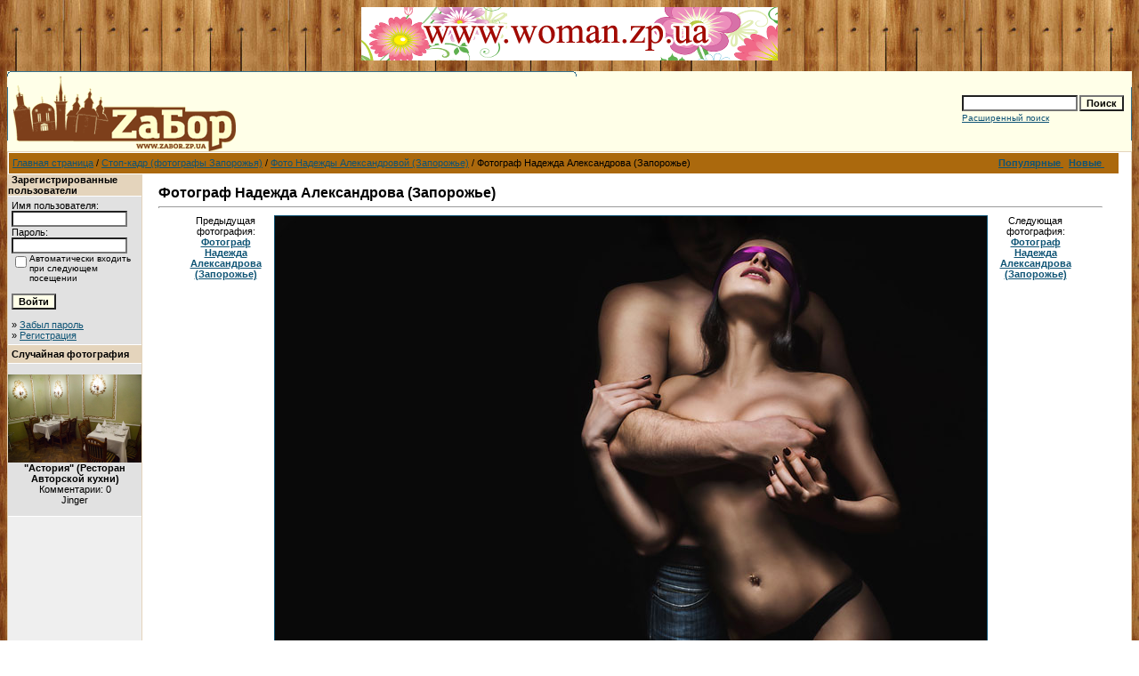

--- FILE ---
content_type: text/html; charset=windows-1251
request_url: https://oldgallery.zabor.zp.ua/details.php?image_id=6796&sessionid=m9f5bb9bg9gi4igfi7fu22igj1
body_size: 4061
content:
<!DOCTYPE HTML PUBLIC "-//W3C//DTD HTML 4.01 Transitional//EN">
<html dir="ltr">
<head>
<title>Фотогалерея Запорожья на ZаБоре</title>
<meta http-equiv="content-type" content="text/html; charset=windows-1251" />
<link rel="stylesheet" href="./templates/default/style.css" />
<link rel="canonical" href="https://zabor.zp.ua/gallery/details.php?image_id=6796&sessionid=m9f5bb9bg9gi4igfi7fu22igj1">

<link rel="alternate" type="application/rss+xml" title="RSS Feed: Фотограф Надежда Александрова (Запорожье) (Комментарии)" href="https://oldgallery.zabor.zp.ua/rss.php?action=comments&amp;image_id=6796" />
<center>

<a target="_blank" href="http://woman.zp.ua/forum/">
<img border="0" src="http://zabor.zp.ua/diz/foto/forum_woman.gif" width="468" height="60"></a>
</center>
<!-- Google Tag Manager -->
<script>(function(w,d,s,l,i){w[l]=w[l]||[];w[l].push({'gtm.start':
new Date().getTime(),event:'gtm.js'});var f=d.getElementsByTagName(s)[0],
j=d.createElement(s),dl=l!='dataLayer'?'&l='+l:'';j.async=true;j.src=
'https://www.googletagmanager.com/gtm.js?id='+i+dl;f.parentNode.insertBefore(j,f);
})(window,document,'script','dataLayer','GTM-KG872HHR');</script>
<!-- End Google Tag Manager -->

</head>
<body background="../diz/fon.jpg" text="#0F5475" link="#0F5475" vlink="#0F5475" alink="#0F5475">
<!-- Google Tag Manager (noscript) -->
<noscript><iframe src="https://www.googletagmanager.com/ns.html?id=GTM-KG872HHR"
height="0" width="0" style="display:none;visibility:hidden"></iframe></noscript>
<!-- End Google Tag Manager (noscript) -->
<br />
<table width="100%" border="0" cellspacing="0" cellpadding="0" align="center">
  <tr>
    <td>
      <table width="100%" border="0" cellspacing="0" cellpadding="0" class="tablehead">
        <tr>
          <td colspan="4"><img src="./templates/default/images/header_top.gif" width="640" height="6" alt="" /></td>
        </tr>
        <tr>
          <td width="6"><img src="./templates/default/images/header_left.gif" width="6" height="60" alt="" /></td>
          <td width="99%">
<a  target="_blank" href="http://www.zabor.zp.ua/"><img src="http://zabor.zp.ua/desigin/zabor.png" alt="" /></a></td>
          <td width="225" align="right">
            <form method="post" action="./search.php?sessionid=k32akhfqvdm8ieucdhkun9cue6"><input type="hidden" name="__csrf" value="91765d0f551da912614ebe7fb1beb91b" />

              <table border="0" cellspacing="0" cellpadding="1">
                <tr>
                  <td>
                    <input type="text" name="search_keywords" size="15" class="searchinput" />
                  </td>
                  <td>
                    <input type="submit" value="Поиск" class="button" name="submit" />
                  </td>
                </tr>
                <tr valign="top">
                  <td colspan="2"><a href="./search.php?sessionid=k32akhfqvdm8ieucdhkun9cue6" class="smalltext">Расширенный поиск</a></td>
                </tr>
              </table>
            </form>
          </td>
          <td align="right" width="6"><img src="./templates/default/images/header_right.gif" width="6" height="60" alt="" /></td>
        </tr>
      </table>
    </td>
  </tr>
  <tr>
    <td class="bordercolor">
      <table width="100%" border="0" cellspacing="1" cellpadding="0">
        <tr>
          <td class="tablebgcolor">
            <table width="99%" border="0" cellspacing="1" cellpadding="0">
              <tr>
                <td height="23" class="navbar">
                  <table width="99%" border="0" cellspacing="0" cellpadding="0">
                    <tr>
                      <td><img src="./templates/default/images/spacer.gif" width="4" height="4" alt="" /><span class="clickstream"><a href="./index.php?sessionid=k32akhfqvdm8ieucdhkun9cue6" class="clickstream">Главная страница</a>&nbsp;/&nbsp;<a href="./categories.php?cat_id=156&amp;sessionid=k32akhfqvdm8ieucdhkun9cue6" class="clickstream">Стоп-кадр (фотографы Запорожья)</a>&nbsp;/&nbsp;<a href="./categories.php?cat_id=607&amp;sessionid=k32akhfqvdm8ieucdhkun9cue6" class="clickstream">Фото Надежды Александровой (Запорожье)</a>&nbsp;/&nbsp;Фотограф Надежда Александрова (Запорожье)</span></td>
                      <td align="right"> <a href="./top.php?sessionid=k32akhfqvdm8ieucdhkun9cue6"><b>Популярные </b></a>&nbsp; <a href="./search.php?search_new_images=1&amp;sessionid=k32akhfqvdm8ieucdhkun9cue6"><b>Новые </b></a>&nbsp; </td>
                    </tr>
                  </table>
                </td>
              </tr>
            </table>
            <table width="99%" border="0" cellspacing="0" cellpadding="0">
              <tr>
                <td width="150" valign="top" class="row2">
                  <table width="150" border="0" cellspacing="0" cellpadding="0">
                    <tr>
                      <td class="head2" height="20"><img src="./templates/default/images/spacer.gif" alt="" width="4" height="4" />Зарегистрированные пользователи</td>
                    </tr>
                    <tr>
                      <td class="tablebgcolor"><img src="./templates/default/images/spacer.gif" alt="" width="1" height="1" /></td>
                    </tr>
                    <tr>
                      <td align="center" class="row1"><table width="100%" border="0" cellpadding="4" cellspacing="0">
  <tr> 
    <td valign="top" align="left"> 
      <form action="./login.php?sessionid=k32akhfqvdm8ieucdhkun9cue6" method="post"><input type="hidden" name="__csrf" value="91765d0f551da912614ebe7fb1beb91b" />

        Имя пользователя:<br />
        <input type="text" size="10" name="user_name" class="logininput" />
        <br />
        Пароль:<br />
        <input type="password" size="10" name="user_password" class="logininput" />
        <br />
        <table border="0" cellspacing="0" cellpadding="0">
          <tr valign="top"> 
            <td><input type="checkbox" name="auto_login" value="1" /></td>
            <td><span class="smalltext">Автоматически входить при следующем посещении</span></td>
          </tr>
        </table>
        <br />
		<input type="submit" value="Войти" class="button" />
      </form>
      &raquo; <a href="./member.php?action=lostpassword&amp;sessionid=k32akhfqvdm8ieucdhkun9cue6">Забыл пароль</a><br />
	  &raquo; <a href="./register.php?sessionid=k32akhfqvdm8ieucdhkun9cue6">Регистрация</a></td>
  </tr>
</table>
</td>
                    </tr>
                    <tr>
                      <td class="tablebgcolor"><img src="./templates/default/images/spacer.gif" alt="" width="1" height="1" /></td>
                    </tr>
                  </table>
                                    <table width="150" border="0" cellspacing="0" cellpadding="0">
                    <tr>
                      <td class="head2" height="20"> <img src="./templates/default/images/spacer.gif" alt="" width="4" height="4" />Случайная фотография</td>
                    </tr>
                    <tr>
                      <td class="tablebgcolor"><img src="./templates/default/images/spacer.gif" alt="" width="1" height="1" /></td>
                    </tr>
                    <tr>
                      <td align="center" class="row1"> <br />
                        <a href="./details.php?image_id=19327&amp;sessionid=k32akhfqvdm8ieucdhkun9cue6"><img src="./data/thumbnails/1556/astoriya6.jpg" border="0" width="150" height="99" alt="&quot;Астория&quot; (Ресторан Авторской кухни)" title="&quot;Астория&quot; (Ресторан Авторской кухни)" /></a><br /><b>&quot;Астория&quot; (Ресторан Авторской кухни)</b><br />
Комментарии: 0<br />Jinger <br />
                        <br />
                      </td>
                    </tr>
                    <tr>
                      <td class="tablebgcolor"><img src="./templates/default/images/spacer.gif" alt="" width="1" height="1" /></td>
                    </tr>
                  </table>
                   </td>
                <td width="1" class="bordercolor" valign="top"><img src="./templates/default/images/spacer.gif" width="1" height="1" alt="" /></td>
                <td width="18" valign="top"><img src="./templates/default/images/spacer.gif" width="18" height="18" alt="" /></td>
                <td width="99%" valign="top"><br />
                  <b class="title">Фотограф Надежда Александрова (Запорожье)</b>                  <hr size="1" />
                                    <div align="center"> 
<table border="0" align="center"><tr>
<td valign="top" align="center" style="width:100px;">Предыдущая фотография:<br />
<b><a href="./details.php?image_id=6797&amp;sessionid=k32akhfqvdm8ieucdhkun9cue6">Фотограф Надежда Александрова (Запорожье)</a></b>
</td>

<td valign="top" align="center"><a href="./details.php?image_id=6795&amp;sessionid=k32akhfqvdm8ieucdhkun9cue6"><!-- Template file for JPG Files -->
<img src="./data/media/607/ill8.jpg" border="1" alt="Фотограф Надежда Александрова (Запорожье)" width="800" height="534" /><br />
</a></td>

<td valign="top" align="center" style="width:100px;">Следующая фотография:<br />
<b><a href="./details.php?image_id=6795&amp;sessionid=k32akhfqvdm8ieucdhkun9cue6">Фотограф Надежда Александрова (Запорожье)</a></b>
</td>
</tr></table>
									
<div style="clear:both;"></div>
<br />
                    <img src="./templates/default/images/lightbox_off.gif" border="0" alt="" />&nbsp;&nbsp;<a href="./postcards.php?image_id=6796&amp;sessionid=k32akhfqvdm8ieucdhkun9cue6"><img src="./templates/default/images/postcard.gif" border="0" alt="" /></a>&nbsp;&nbsp;&nbsp;&nbsp;</div> &nbsp;&nbsp;&nbsp;&nbsp;<img src="./templates/default/images/download_off.gif" border="0" alt="" />&nbsp;&nbsp;<img src="./templates/default/images/download_zip_off.gif" border="0" alt="" />									
                  <br />
                  <table width="100%" border="0" cellspacing="0" cellpadding="1">
                    <tr>
                      <td class="bordercolor">
                        <table width="100%" border="0" cellpadding="3" cellspacing="0">
                          <tr>
                            <td class="head1" valign="top" colspan="2">Фотограф Надежда Александрова (Запорожье)</td>
                          </tr>
                          <tr>
                            <td valign="top" class="row1"><b>Описание:</b></td>
                            <td valign="top" class="row1">&nbsp;</td>
                          </tr>
                          <tr>
                            <td valign="top" class="row2"><b>Слова для поиска:</b></td>
                            <td valign="top" class="row2">&nbsp;</td>
                          </tr>
                          <tr>
                            <td valign="top" class="row1"><b>Дата:</b></td>
                            <td valign="top" class="row1">02.02.2012 02:24</td>
                          </tr>
                          <tr>
                            <td valign="top" class="row2"><b>Просмотров:</b></td>
                            <td valign="top" class="row2">4910</td>
                          </tr>
                          <tr>
                            <td valign="top" class="row1"><b>Скачиваний:</b></td>
                            <td valign="top" class="row1">0</td>
                          </tr>
                          <tr>
                            <td valign="top" class="row2"><b>Рейтинг:</b></td>
                            <td valign="top" class="row2">0.00 (0                              Голос(ов))</td>
                          </tr>
                          <tr>
                            <td valign="top" class="row1"><b>Размер фотографии:</b></td>
                            <td valign="top" class="row1">28.7&nbsp;KB</td>
                          </tr>
                          <tr>
                            <td valign="top" class="row2"><b>Добавлен:</b></td>
                            <td valign="top" class="row2"><a href="./member.php?action=showprofile&amp;user_id=13&amp;sessionid=k32akhfqvdm8ieucdhkun9cue6">Jinger</a></td>
                          </tr>
                        </table>
                      </td>
                    </tr>
                  </table>
                   
									 
									                  <br />
									<div align="center"><form method="post" action="details.php?image_id=6796&amp;sessionid=k32akhfqvdm8ieucdhkun9cue6"><input type="hidden" name="__csrf" value="91765d0f551da912614ebe7fb1beb91b" />

  <table border="0" cellspacing="0" cellpadding="1">
    <tr>
      <td class="head1">
        <table border="0" cellspacing="0" cellpadding="3" class="row1">
          <tr> 
            <td valign="bottom"> 
              <select name="rating" class="select">
                <option value="">--</option>
                <option value="5">5</option>
                <option value="4">4</option>
                <option value="3">3</option>
                <option value="2">2</option>
                <option value="1">1</option>
              </select>
            </td>
            <td> 
              <input type="hidden" name="action" value="rateimage" />
              <input type="hidden" name="id" value="6796" />
              <input type="submit" value="Голосовать!" class="button" name="submit" />
            </td>
          </tr>
        </table>
      </td>
    </tr>
  </table>
</form></div>
                   
									 
									<a name="comments"></a>
									<br />
                  <table width="100%" border="0" cellspacing="0" cellpadding="0" align="center">
                    <tr>
                      <td class="head1" valign="top">
                        <table width="100%" border="0" cellpadding="3" cellspacing="1">
                          <tr>
                            <td valign="top" class="head1">Автор:</td>
                            <td valign="top" class="head1">Комментарий:</td>
                          </tr>
                          <tr><td class="commentrow1" colspan="2">У этой фотографии нет комментариев.</td></tr>                        </table>
                      </td>
                    </tr>
                  </table>
                  <br />
                  <table width="100%" border="0" cellspacing="0" cellpadding="1" align="center">
  <tr> 
    <td valign="top" class="head1"> 
      <table width="100%" border="0" cellpadding="3" cellspacing="0">
        <tr> 
          <td valign="top" class="head1">Добавить комментарий</td>
        </tr>
        <tr> 
          <td valign="top" class="row1"> 
            <form name="commentform" action="details.php?image_id=6796&amp;sessionid=k32akhfqvdm8ieucdhkun9cue6" method="post" onsubmit="postbutton.disabled=true;"><input type="hidden" name="__csrf" value="91765d0f551da912614ebe7fb1beb91b" />

              <table cellpadding="4" cellspacing="0" border="0">
                <tr> 
                  <td width="90"><b>Имя:</b></td>
                  <td><input type="text" name="user_name" size="30" value="" class="commentinput" /></td>
                </tr>
                <tr> 
                  <td width="90"><b>Заголовок:</b></td>
                  <td><input type="text" name="comment_headline" size="30" value="" class="commentinput" /></td>
                </tr>
                <tr> 
                  <td width="140" valign="top"><b>Комментарий:</b></td>
                  <td><textarea name="comment_text" cols="35" rows="10" class="commenttextarea"></textarea></td>
                </tr>
                <tr> 
                  <td width="90" valign="top">&nbsp;</td>
                  <td></td>
                </tr>
																<tr> 
                  <td width="90" valign="top"><b>Verification code:</b></td>
                  <td>
									  <a href="javascript:new_captcha_image();"><img src="./captcha.php?sessionid=k32akhfqvdm8ieucdhkun9cue6" border="0" id="captcha_image" /></a>
									  <br />
										<input type="text" name="captcha" size="30" value="" class="commentinput" id="captcha_input" />
										<br />
										Please enter the letters or digits that appear in the image. If you have problems identifying the image, click on it to get a new one.									</td>
                </tr>
								                <tr> 
                  <td width="90" valign="top">&nbsp;</td>
                  <td>
                    <input type="hidden" name="action" value="postcomment" />
                    <input type="hidden" name="id" value="6796" />
                    <input type="submit" name="postbutton" value="Добавить комментарий" class="button" />
                  </td>
                </tr>
              </table>
            </form>
          </td>
        </tr>
      </table>
    </td>
  </tr>
</table>  <br />
                  <br />
                  <table width="100%" border="0" cellspacing="0" cellpadding="1">
                    <tr>
                      <td class="bordercolor">
                        <table width="100%" border="0" cellspacing="0" cellpadding="3">
                          <tr valign="top">
                            <td class="row2"> Предыдущая фотография:<br />
                              <b><a href="./details.php?image_id=6797&amp;sessionid=k32akhfqvdm8ieucdhkun9cue6">Фотограф Надежда Александрова (Запорожье)</a></b>
                              <!-- <br /><br /><a href="./details.php?image_id=6797&amp;sessionid=k32akhfqvdm8ieucdhkun9cue6"><img src="./data/thumbnails/607/ill7.jpg" border="1"></a> -->
                              &nbsp;</td>
                            <td align="right" class="row2"> &nbsp;Следующая фотография:<br />
                              <b><a href="./details.php?image_id=6795&amp;sessionid=k32akhfqvdm8ieucdhkun9cue6">Фотограф Надежда Александрова (Запорожье)</a></b>
                              <!-- <br /><br /><a href="./details.php?image_id=6795&amp;sessionid=k32akhfqvdm8ieucdhkun9cue6"><img src="./data/thumbnails/607/aleksandrova-9.jpg" border="1"></a> -->
                              </td>
                          </tr>
                        </table>
                      </td>
                    </tr>
                  </table>
                  <p>&nbsp;</p>
                </td>
                <td width="20" valign="top"><img src="./templates/default/images/spacer.gif" width="19" height="19" alt="" /></td>
              </tr>
            </table>
          </td>
        </tr>
      </table>
    </td>
  </tr>
  <!--<tr>
    <td>
      <table width="640" border="0" cellspacing="0" cellpadding="0" class="tablebottom">
        <tr>
          <td width="6"><img src="./templates/default/images/footer_left.gif" width="6" height="19" alt="" /></td>
          <td width="405">&nbsp;</td>
          <td width="225">&nbsp;</td>
          <td width="6"><img src="./templates/default/images/footer_right.gif" width="6" height="19" alt="" /></td>
        </tr>
      </table>
    </td>
  </tr>-->
</table>
<p align="center">
  <a href="https://oldgallery.zabor.zp.ua/rss.php?action=comments&amp;image_id=6796"><img src="./templates/default/images/rss.gif" border="0" width="15" height="15" alt="RSS Feed: Фотограф Надежда Александрова (Запорожье) (Комментарии)" /></a>
</p>

<!--
    Bitte beachten Sie, dass der folgende Copyrighthinweis
    auf JEDER Seite die von 4images ausgegeben wird sichtbar 
    sein MUSS. Schriftart, Farbe etc. dьrfen an die eigene 
    Website angepasst werden, der Hinweis darf aber unter 
    KEINEN Umstдnden entfernt oder unsichtbar gemacht werden.
    Auch muss der Hyperlink zu http://www.4homepages.de intakt 
    bleiben. Diese Bedingung ist Bestandteil der Lizenz dieser 
    Software. Lesen Sie die Lizenz.txt Datei fьr weitere 
    Informationen.
	
    Please note that the following copyright notice
    MUST be displayed on each and every page output
    by 4images. You may alter the font, colour etc. but
    you CANNOT remove it, nor change it so that it be,
    to all intents and purposes, invisible. The hyperlink 
    http://www.4homepages.de must also remain intact. 
    These conditions are part of the licence this software 
    is released under. See the Licence.txt file for 
    more information.
// -->

<p id="copyright" align="center">
  Powered by <b>4images</b> 1.7.11
  <br />
  Copyright &copy; 2002-2026 <a href="http://www.4homepages.de" target="_blank">4homepages.de</a>
</p>


</body>
</html>